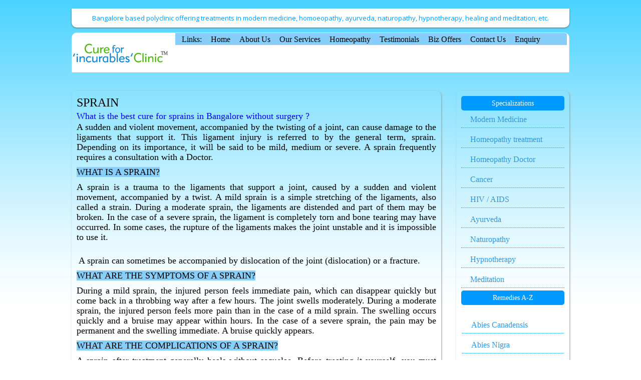

--- FILE ---
content_type: text/html
request_url: https://cure4incurables.in/sprain.html
body_size: 13006
content:
<!DOCTYPE html>
<html lang="en">
<head>
<meta http-equiv="Content-Type" content="text/html; charset=utf-8" />
<meta http-equiv="X-UA-Compatible" content="IE=edge" />
<META name="viewport" content="width=device-width, initial-scale=1" />
<title>Sprain - Cure sprain Bangalore, Homeopathic treatment sprain, Homeopathic doctor sprain, Homeopathic clinic sprain, Homeopathic specialist sprain, Homeopathy sprain, cure sprains Bangalore, Homeopathic treatment sprains, Homeopathic doctor sprains, Homeopathic clinic sprains, Homeopathic specialist sprains, Homeopathy sprains, Bangalore, India</title>
<META name="description" content="Cure for sprain Bangalore, sprain treatment Bangalore, Homeopathic treatment for sprain Bangalore, Homeopathic doctor for sprain Bangalore, Homeopathic clinic for sprain Bangalore, Homeopathic specialist for sprain Bangalore, Homeopathy for sprain Bangalore, Cure for sprains Bangalore, Homeopathic treatment for sprains Bangalore, Homeopathic doctor for sprains Bangalore, Homeopathic clinic for sprains Bangalore, Homeopathic specialist for sprains Bangalore, Homeopathy for sprains Bangalore, India">
<META name="keywords" content="Cure for sprain Bangalore, sprain treatment Bangalore, Cure for sprains Bangalore, Homeopathic treatment for sprain Bangalore, Homeopathic doctor for sprain Bangalore, Homeopathic clinic for sprain Bangalore, Homeopathic specialist for sprain Bangalore, Homeopathy for sprain Bangalore, Homeopathic treatment for sprains Bangalore, Homeopathic doctor for sprains Bangalore, Homeopathic clinic for sprains Bangalore, Homeopathic specialist for sprains Bangalore, Homeopathy for sprains Bangalore, India">
<META name="author" content="admin" />
<META name="robots" content="index, follow" />
<link rel="canonical" href="https://cure4incurables.in/sprain.html">
<META name="google-site-verification" content="B5jrpKjfHEj--_J-rT51c3CG8zg1sY_ZRQAbqQ1oN5Q">
<link href="css/style.css" rel="stylesheet" type="text/css" media="all">
<link href="https://www.cure4incurables.in/css/bootstrap.min.css" rel="stylesheet">
<link href="https://www.cure4incurables.in/css/style1.css" rel="stylesheet">
<link href="css/style.css" rel="stylesheet" type="text/css" media="all">
<link rel="stylesheet" type="text/css" href="engine1/style.css" media="screen">
<link rel="stylesheet" href="https://maxcdn.bootstrapcdn.com/font-awesome/4.7.0/css/font-awesome.min.css">
</head>
<body style="color: rgb(0, 0, 0);" alink="#ee0000" link="#0000ee" vlink="#551a8b">
<!-- The above 3 meta tags *must* come first in the head; any other head content must come *after* these tags --><!-- Bootstrap --><!-- HTML5 shim and Respond.js for IE8 support of HTML5 elements and media queries --><!-- WARNING: Respond.js doesn't work if you view the page via file:// --><!--[if lt IE 9]>
<script src="https://oss.maxcdn.com/html5shiv/3.7.2/html5shiv.min.js"></script>
<script src="https://oss.maxcdn.com/respond/1.4.2/respond.min.js"></script>
<![endif]-->&nbsp;
<!-- Start WOWSlider.com HEAD section --><!-- End WOWSlider.com HEAD section --><!--body wrapper-->
<div class="container">
<div class="container1"><div class="sticky"> Bangalore based polyclinic offering
treatments in modern medicine, homoeopathy, ayurveda, naturopathy,
hypnotherapy, healing and meditation, etc. </div>
<!--navigation --><nav class="navbar navbar-default"><!-- Brand and toggle get grouped for better mobile display -->
<div class="row"><div class="navbar-header"><!-- a class="navbar-brand" href="index.html" --><!-- Collect the nav links, forms, and other content for toggling --> <a class="navbar-brand" href="index.html" style="text-decoration: none; color: rgb(46, 150, 226);"><img src="https://www.cure4incurables.in/images/logo.png" alt="Logo" class="responsive"></a></div><!-- div class="collapse navbar-collapse"
id="bs-example-navbar-collapse-1" -->
<!-- div class="container" -->
<div><div class="translate" id="google_translate_element" style="text-align: right; margin-right: 0.2in;"><p class="translate" style="font-size: 15px; color: black; line-height: 18px; font-style: normal; font-weight: 400; letter-spacing: normal; orphans: 2; text-indent: 0px; text-transform: none; white-space: normal; widows: 2; word-spacing: 0px; background-color: transparent; font-family: Verdana; text-align: right;"><strong><span style="color: blue;">ಭಾಷೆ ಬದಲಾಯಿಸಲು ಕೆಳಗೆ ಕ್ಲಿಕ್ ಮಾಡಿ:</span><br><span style="color: navy;">भाषा बदलने के लिए, नीचे क्लिक करें:-</span></strong>
</p></div>
<ul class="topnav" id="myTopnav" style="padding: 0px; margin-left: 0.2in; margin-right: 0.2in; list-style-type: none; list-style-image: none; list-style-position: outside; vertical-align: middle; font-family: &quot;Segoe UI&quot;; font-size: 16px; background-color: #87cefa;">
<li class="links"> <a style="color: black;" href="#">Links:</a></li>
<li class="links"> <a style="color: black;" href="index.html">Home</a></li>
<li class="links"> <a style="color: black;" href="About-a-cure-for-incurables-clinic.html">About Us</a></li>
<li class="links"> <a style="color: black;" href="Our-Services.html">Our Services</a></li>
<li class="links"> <a style="color: black;" href="homeopathy-treatment.html">Homeopathy</a></li>
<li class="links"> <a style="color: black;" href="testimonials.html">Testimonials</a></li>
<li class="links"> <a style="color: black;" href="Biz-Offers.html">Biz Offers</a></li>
<li class="links"> <a style="color: black;" href="Contact-Us.html">Contact Us</a></li>
<li class="links"> <a style="color: black;" href="enquiry.html">Enquiry</a></li>
<!--</li> --><li class="icon">
<a style="margin-top: -5px;" href="#" id="toggle"><big><big>&#x25BC;</big></big></a></li></ul></div></div>  </nav><!-- /.navbar-collapse --><!-- /.container-fluid --><!-- /.nav --><!--Header Ends--><!--body content-->
<div style=""><!--slider-->
<div id="carousel-example-generic" class="carousel slide" data-ride="carousel"><!-- Indicators --><!-- Wrapper for slides -->
<div class="carousel-inner"></div>
<!-- Controls --></div>
<!-- end slider--><br>
<!-- div id="container" -->
<div id="right"><!-- div class="row add-top" --><!-- div class="col-md-9 col-sm-9" --><!-- div class="bodycont" --><!-- div class="body-right" --><!-- div class="bodycont" -->
<div class="quickcontact"><!-- div class="body-right" --><!-- div class="body-right-title" -->
<div class="row add-top">
<div class="col-md-9 col-sm-9">
<div class="bodycont">
<h1>SPRAIN</h1>
<div class="table-container" valign="top">
<table style="text-align: left; width: 100%; min-height: 21px;">
<tbody>
<tr>
<td>
<h2 style="margin: 0in 0in 12pt; font-size: 18px; font-family: &quot;Verdana&quot;,&quot;sans-serif&quot;; color: blue;">What is the best cure for sprains in Bangalore without surgery ?</h2>
<p style="font-family: &quot;verdana&quot;; font-size: 18px; color: black; line-height: 18px; text-align: justify; font-style: normal; font-weight: 400; letter-spacing: normal; orphans: 2; text-indent: 0px; text-transform: none; white-space: normal; widows: 2; word-spacing: 0px; background-color: transparent;">Homeopathy has the best cure for sprains in Bangalore without surgery.</p>
<h2 style="margin: 0in 0in 12pt; font-size: 18px; font-family: &quot;Verdana&quot;,&quot;sans-serif&quot;; color: blue;">What is the best cure for sprain in Bangalore without surgery ?</h2>
<p style="font-family: &quot;verdana&quot;; font-size: 18px; color: black; line-height: 18px; text-align: justify; font-style: normal; font-weight: 400; letter-spacing: normal; orphans: 2; text-indent: 0px; text-transform: none; white-space: normal; widows: 2; word-spacing: 0px; background-color: transparent;">Homeopathy has the best cure for sprain in Bangalore without surgery.</p>
<h2 style="margin: 0in 0in 12pt; font-size: 18px; font-family: &quot;Verdana&quot;,&quot;sans-serif&quot;; color: blue;">What is the best cure for sprains without surgery in Bangalore ?</h2>
<p style="font-family: &quot;verdana&quot;; font-size: 18px; color: black; line-height: 18px; text-align: justify; font-style: normal; font-weight: 400; letter-spacing: normal; orphans: 2; text-indent: 0px; text-transform: none; white-space: normal; widows: 2; word-spacing: 0px; background-color: transparent;">Homeopathy has the best cure for sprains without surgery in Bangalore.</p>
<h2 style="margin: 0in 0in 12pt; font-size: 18px; font-family: &quot;Verdana&quot;,&quot;sans-serif&quot;; color: blue;">What is the best cure for sprain without surgery in Bangalore ?</h2>
<p style="font-family: &quot;verdana&quot;; font-size: 18px; color: black; line-height: 18px; text-align: justify; font-style: normal; font-weight: 400; letter-spacing: normal; orphans: 2; text-indent: 0px; text-transform: none; white-space: normal; widows: 2; word-spacing: 0px; background-color: transparent;">Homeopathy has the best cure for sprain without surgery in Bangalore.</p>
<h2 style="margin: 0in 0in 12pt; font-size: 18px; font-family: &quot;Verdana&quot;,&quot;sans-serif&quot;; color: blue;">What is the best cure for ankle sprains in Bangalore without surgery ?</h2>
<p style="font-family: &quot;verdana&quot;; font-size: 18px; color: black; line-height: 18px; text-align: justify; font-style: normal; font-weight: 400; letter-spacing: normal; orphans: 2; text-indent: 0px; text-transform: none; white-space: normal; widows: 2; word-spacing: 0px; background-color: transparent;">Homeopathy has the best cure for ankle sprains in Bangalore without surgery.</p>
<h2 style="margin: 0in 0in 12pt; font-size: 18px; font-family: &quot;Verdana&quot;,&quot;sans-serif&quot;; color: blue;">What is the best cure for ankle sprain in Bangalore without surgery ?</h2>
<p style="font-family: &quot;verdana&quot;; font-size: 18px; color: black; line-height: 18px; text-align: justify; font-style: normal; font-weight: 400; letter-spacing: normal; orphans: 2; text-indent: 0px; text-transform: none; white-space: normal; widows: 2; word-spacing: 0px; background-color: transparent;">Homeopathy has the best cure for ankle sprain in Bangalore without surgery.</p>
<h2 style="margin: 0in 0in 12pt; font-size: 18px; font-family: &quot;Verdana&quot;,&quot;sans-serif&quot;; color: blue;">What is the best cure for ankle sprains without surgery in Bangalore ?</h2>
<p style="font-family: &quot;verdana&quot;; font-size: 18px; color: black; line-height: 18px; text-align: justify; font-style: normal; font-weight: 400; letter-spacing: normal; orphans: 2; text-indent: 0px; text-transform: none; white-space: normal; widows: 2; word-spacing: 0px; background-color: transparent;">Homeopathy has the best cure for ankle sprains without surgery in Bangalore.</p>
<h2 style="margin: 0in 0in 12pt; font-size: 18px; font-family: &quot;Verdana&quot;,&quot;sans-serif&quot;; color: blue;">What is the best cure for ankle sprain without surgery in Bangalore ?</h2>
<p style="font-family: &quot;verdana&quot;; font-size: 18px; color: black; line-height: 18px; text-align: justify; font-style: normal; font-weight: 400; letter-spacing: normal; orphans: 2; text-indent: 0px; text-transform: none; white-space: normal; widows: 2; word-spacing: 0px; background-color: transparent;">Homeopathy has the best cure for ankle sprain without surgery in Bangalore.</p>
<h2 style="margin: 0in 0in 12pt; font-size: 18px; font-family: &quot;Verdana&quot;,&quot;sans-serif&quot;; color: blue;">What is the best cure for ankle sprain without surgery in Bangalore ?</h2>
<p style="font-family: &quot;verdana&quot;; font-size: 18px; color: black; line-height: 18px; text-align: justify; font-style: normal; font-weight: 400; letter-spacing: normal; orphans: 2; text-indent: 0px; text-transform: none; white-space: normal; widows: 2; word-spacing: 0px; background-color: transparent;">Homeopathy has the best cure for ankle sprain without surgery in Bangalore.</p>
<h2 style="margin: 0in 0in 12pt; font-size: 18px; font-family: &quot;Verdana&quot;,&quot;sans-serif&quot;; color: blue;">What is the best sprains treatment in Bangalore without surgery ?</h2>
<p style="font-family: &quot;verdana&quot;; font-size: 18px; color: black; line-height: 18px; text-align: justify; font-style: normal; font-weight: 400; letter-spacing: normal; orphans: 2; text-indent: 0px; text-transform: none; white-space: normal; widows: 2; word-spacing: 0px; background-color: transparent;">Homeopathy has the best sprains treatment in Bangalore without surgery.</p>
<h2 style="margin: 0in 0in 12pt; font-size: 18px; font-family: &quot;Verdana&quot;,&quot;sans-serif&quot;; color: blue;">What is the best sprain treatment in Bangalore without surgery ?</h2>
<p style="font-family: &quot;verdana&quot;; font-size: 18px; color: black; line-height: 18px; text-align: justify; font-style: normal; font-weight: 400; letter-spacing: normal; orphans: 2; text-indent: 0px; text-transform: none; white-space: normal; widows: 2; word-spacing: 0px; background-color: transparent;">Homeopathy has the best sprain treatment in Bangalore without surgery.</p>
<h2 style="margin: 0in 0in 12pt; font-size: 18px; font-family: &quot;Verdana&quot;,&quot;sans-serif&quot;; color: blue;">What is the best sprains treatment without surgery in Bangalore ?</h2>
<p style="font-family: &quot;verdana&quot;; font-size: 18px; color: black; line-height: 18px; text-align: justify; font-style: normal; font-weight: 400; letter-spacing: normal; orphans: 2; text-indent: 0px; text-transform: none; white-space: normal; widows: 2; word-spacing: 0px; background-color: transparent;">Homeopathy has the best sprains treatment without surgery in Bangalore.</p>
<h2 style="margin: 0in 0in 12pt; font-size: 18px; font-family: &quot;Verdana&quot;,&quot;sans-serif&quot;; color: blue;">What is the best sprain treatment without surgery in Bangalore ?</h2>
<p style="font-family: &quot;verdana&quot;; font-size: 18px; color: black; line-height: 18px; text-align: justify; font-style: normal; font-weight: 400; letter-spacing: normal; orphans: 2; text-indent: 0px; text-transform: none; white-space: normal; widows: 2; word-spacing: 0px; background-color: transparent;">Homeopathy has the best sprain treatment without surgery in Bangalore.</p>
<h2 style="margin: 0in 0in 12pt; font-size: 18px; font-family: &quot;Verdana&quot;,&quot;sans-serif&quot;; color: blue;">What is the best ankle sprains treatment in Bangalore without surgery ?</h2>
<p style="font-family: &quot;verdana&quot;; font-size: 18px; color: black; line-height: 18px; text-align: justify; font-style: normal; font-weight: 400; letter-spacing: normal; orphans: 2; text-indent: 0px; text-transform: none; white-space: normal; widows: 2; word-spacing: 0px; background-color: transparent;">Homeopathy has the best ankle sprains treatment in Bangalore without surgery.</p>
<h2 style="margin: 0in 0in 12pt; font-size: 18px; font-family: &quot;Verdana&quot;,&quot;sans-serif&quot;; color: blue;">What is the best ankle sprain treatment in Bangalore without surgery ?</h2>
<p style="font-family: &quot;verdana&quot;; font-size: 18px; color: black; line-height: 18px; text-align: justify; font-style: normal; font-weight: 400; letter-spacing: normal; orphans: 2; text-indent: 0px; text-transform: none; white-space: normal; widows: 2; word-spacing: 0px; background-color: transparent;">Homeopathy has the best ankle sprain treatment in Bangalore without surgery.</p>
<h2 style="margin: 0in 0in 12pt; font-size: 18px; font-family: &quot;Verdana&quot;,&quot;sans-serif&quot;; color: blue;">What is the best ankle sprains treatment without surgery in Bangalore ?</h2>
<p style="font-family: &quot;verdana&quot;; font-size: 18px; color: black; line-height: 18px; text-align: justify; font-style: normal; font-weight: 400; letter-spacing: normal; orphans: 2; text-indent: 0px; text-transform: none; white-space: normal; widows: 2; word-spacing: 0px; background-color: transparent;">Homeopathy has the best ankle sprains treatment without surgery in Bangalore.</p>
<h2 style="margin: 0in 0in 12pt; font-size: 18px; font-family: &quot;Verdana&quot;,&quot;sans-serif&quot;; color: blue;">What is the best ankle sprain treatment without surgery in Bangalore ?</h2>
<p style="font-family: &quot;verdana&quot;; font-size: 18px; color: black; line-height: 18px; text-align: justify; font-style: normal; font-weight: 400; letter-spacing: normal; orphans: 2; text-indent: 0px; text-transform: none; white-space: normal; widows: 2; word-spacing: 0px; background-color: transparent;">Homeopathy has the best ankle sprain treatment without surgery in Bangalore.</p>
</td>
</tr>
</tbody>
</table>
</div>
<p class=MsoNoSpacing style='color:black'><span lang=EN-IN style='font-size:18px;font-family:
"Verdana","sans-serif";mso-bidi-font-weight:bold'>A sudden and violent
movement, accompanied by the twisting of a joint, can cause damage to the
ligaments that support it. This ligament injury is referred to by the general
term, sprain. Depending on its importance, it will be said to be mild, medium
or severe. A sprain frequently requires a consultation with a Doctor.</span></p>
<p class=MsoNoSpacing style='color:black'><span lang=EN-IN style='font-size:18px;font-family:
"Verdana","sans-serif";color:black;mso-themecolor:background1;background:rgb(135, 206, 250);
mso-highlight:black;mso-bidi-font-weight:bold'>WHAT IS A SPRAIN?</span></p>
<p class=MsoNoSpacing style='color:black'><span lang=EN-IN style='font-size:18px;font-family:
"Verdana","sans-serif";mso-bidi-font-weight:bold'>A sprain is a trauma to the
ligaments that support a joint, caused by a sudden and violent movement,
accompanied by a twist. A mild sprain is a simple stretching of the ligaments,
also called a strain. During a moderate sprain, the ligaments are distended and
part of them may be broken. In the case of a severe sprain, the ligament is
completely torn and bone tearing may have occurred. In some cases, the rupture
of the ligaments makes the joint unstable and it is impossible to use it.</span></p>
<o:p>&nbsp;</o:p>
<p class=MsoNoSpacing style='color:black'><span lang=EN-IN style='font-size:18px;font-family:
"Verdana","sans-serif";mso-bidi-font-weight:bold'>&nbsp;A sprain can sometimes be
accompanied by dislocation of the joint (dislocation) or a fracture.</span></p>
<p class=MsoNoSpacing style='color:black'><span lang=EN-IN style='font-size:18px;font-family:
"Verdana","sans-serif";color:black;mso-themecolor:background1;background:rgb(135, 206, 250);
mso-highlight:black;mso-bidi-font-weight:bold'>WHAT ARE THE SYMPTOMS OF A
SPRAIN?</span></p>
<p class=MsoNoSpacing style='color:black'><span lang=EN-IN style='font-size:18px;font-family:
"Verdana","sans-serif";mso-bidi-font-weight:bold'>During a mild sprain, the
injured person feels immediate pain, which can disappear quickly but come back
in a throbbing way after a few hours. The joint swells moderately. During a
moderate sprain, the injured person feels more pain than in the case of a mild
sprain. The swelling occurs quickly and a bruise may appear within hours. In
the case of a severe sprain, the pain may be permanent and the swelling
immediate. A bruise quickly appears.</span></p>
<p class=MsoNoSpacing style='color:black'><span lang=EN-IN style='font-size:18px;font-family:
"Verdana","sans-serif";color:black;mso-themecolor:background1;background:rgb(135, 206, 250);
mso-highlight:black;mso-bidi-font-weight:bold'>WHAT ARE THE COMPLICATIONS OF A
SPRAIN?</span></p>
<p class=MsoNoSpacing style='color:black'><span lang=EN-IN style='font-size:18px;font-family:
"Verdana","sans-serif";mso-bidi-font-weight:bold'>A sprain after treatment
generally heals without sequelae. Before treating it yourself, you must make
sure that there is no tearing of ligaments or fractures.</span></p>
<o:p>&nbsp;</o:p>
<p class=MsoNoSpacing style='color:black'><span lang=EN-IN style='font-size:18px;font-family:
"Verdana","sans-serif";mso-bidi-font-weight:bold'>&nbsp;However, complications are
sometimes possible. In the short term, skin irritation linked to the strapping
or the orthosis, phlebitis linked to immobilization are possible. In the long
term, if the healing of the sprain is incomplete, stiffness or instability of
the joint (likely to promote osteoarthritis) may persist.</span></p>
<h5 style="text-decoration: underline; background-color: rgb(135, 206, 250); color: black; font-family: Verdana; font-size: 18px;">Role of homoeopathy</h5>
<p style="font-family: &quot;verdana&quot;; font-size: 18px; color: black; line-height: 18px; text-align: justify; font-style: normal; font-weight: 400; letter-spacing: normal; orphans: 2; text-indent: 0px; text-transform: none; white-space: normal; widows: 2; word-spacing: 0px; background-color: transparent;"> <a href="homeopathy.html" title="Homeopathy| Homeopathy Bangalore">Homeopathy</a> can heal a sprain without Surgery. The most frequently used Homeopathic remedies for a sprain are <a href="ARNICA-MONTANA.html">Arnica Mont</a>, <a href="BRYONIA-ALBA.html">Bryonia Alba</a> and <a href="RHUS-TOXICODENDRON.html">Rhus Toxicodendron</a>. However, it is always best to consult a Qualified, licensed, Board certified Homeopathic Doctor who can heal the sprains completely by prescribing a tailor-made remedy, after differentiating between all the indicated remedies.
</p>
<p style="font-family: &quot;verdana&quot;; font-size: 18px; color: black; line-height: 18px; text-align: justify; font-style: normal; font-weight: 400; letter-spacing: normal; orphans: 2; text-indent: 0px; text-transform: none; white-space: normal; widows: 2; word-spacing: 0px; background-color: transparent;">What is the best cure for sprains in Bangalore without surgery ?</p>
<p style="font-family: &quot;verdana&quot;; font-size: 18px; color: black; line-height: 18px; text-align: justify; font-style: normal; font-weight: 400; letter-spacing: normal; orphans: 2; text-indent: 0px; text-transform: none; white-space: normal; widows: 2; word-spacing: 0px; background-color: transparent;">Homeopathy has the best cure for sprains in Bangalore without surgery.</p>
<p style="font-family: &quot;verdana&quot;; font-size: 18px; color: black; line-height: 18px; text-align: justify; font-style: normal; font-weight: 400; letter-spacing: normal; orphans: 2; text-indent: 0px; text-transform: none; white-space: normal; widows: 2; word-spacing: 0px; background-color: transparent;">What is the best cure for sprain in Bangalore without surgery ?</p>
<p style="font-family: &quot;verdana&quot;; font-size: 18px; color: black; line-height: 18px; text-align: justify; font-style: normal; font-weight: 400; letter-spacing: normal; orphans: 2; text-indent: 0px; text-transform: none; white-space: normal; widows: 2; word-spacing: 0px; background-color: transparent;">Homeopathy has the best cure for sprain in Bangalore without surgery.</p>
<p style="font-family: &quot;verdana&quot;; font-size: 18px; color: black; line-height: 18px; text-align: justify; font-style: normal; font-weight: 400; letter-spacing: normal; orphans: 2; text-indent: 0px; text-transform: none; white-space: normal; widows: 2; word-spacing: 0px; background-color: transparent;">What is the best cure for sprains without surgery in Bangalore ?</p>
<p style="font-family: &quot;verdana&quot;; font-size: 18px; color: black; line-height: 18px; text-align: justify; font-style: normal; font-weight: 400; letter-spacing: normal; orphans: 2; text-indent: 0px; text-transform: none; white-space: normal; widows: 2; word-spacing: 0px; background-color: transparent;">Homeopathy has the best cure for sprains without surgery in Bangalore.</p>
<p style="font-family: &quot;verdana&quot;; font-size: 18px; color: black; line-height: 18px; text-align: justify; font-style: normal; font-weight: 400; letter-spacing: normal; orphans: 2; text-indent: 0px; text-transform: none; white-space: normal; widows: 2; word-spacing: 0px; background-color: transparent;">What is the best cure for sprain without surgery in Bangalore ?</p>
<p style="font-family: &quot;verdana&quot;; font-size: 18px; color: black; line-height: 18px; text-align: justify; font-style: normal; font-weight: 400; letter-spacing: normal; orphans: 2; text-indent: 0px; text-transform: none; white-space: normal; widows: 2; word-spacing: 0px; background-color: transparent;">Homeopathy has the best cure for sprain without surgery in Bangalore.</p>
<p style="font-family: &quot;verdana&quot;; font-size: 18px; color: black; line-height: 18px; text-align: justify; font-style: normal; font-weight: 400; letter-spacing: normal; orphans: 2; text-indent: 0px; text-transform: none; white-space: normal; widows: 2; word-spacing: 0px; background-color: transparent;">What is the best cure for ankle sprains in Bangalore without surgery ?</p>
<p style="font-family: &quot;verdana&quot;; font-size: 18px; color: black; line-height: 18px; text-align: justify; font-style: normal; font-weight: 400; letter-spacing: normal; orphans: 2; text-indent: 0px; text-transform: none; white-space: normal; widows: 2; word-spacing: 0px; background-color: transparent;">Homeopathy has the best cure for ankle sprains in Bangalore without surgery.</p>
<p style="font-family: &quot;verdana&quot;; font-size: 18px; color: black; line-height: 18px; text-align: justify; font-style: normal; font-weight: 400; letter-spacing: normal; orphans: 2; text-indent: 0px; text-transform: none; white-space: normal; widows: 2; word-spacing: 0px; background-color: transparent;">What is the best cure for ankle sprain in Bangalore without surgery ?</p>
<p style="font-family: &quot;verdana&quot;; font-size: 18px; color: black; line-height: 18px; text-align: justify; font-style: normal; font-weight: 400; letter-spacing: normal; orphans: 2; text-indent: 0px; text-transform: none; white-space: normal; widows: 2; word-spacing: 0px; background-color: transparent;">Homeopathy has the best cure for ankle sprain in Bangalore without surgery.</p>
<p style="font-family: &quot;verdana&quot;; font-size: 18px; color: black; line-height: 18px; text-align: justify; font-style: normal; font-weight: 400; letter-spacing: normal; orphans: 2; text-indent: 0px; text-transform: none; white-space: normal; widows: 2; word-spacing: 0px; background-color: transparent;">What is the best cure for ankle sprains without surgery in Bangalore ?</p>
<p style="font-family: &quot;verdana&quot;; font-size: 18px; color: black; line-height: 18px; text-align: justify; font-style: normal; font-weight: 400; letter-spacing: normal; orphans: 2; text-indent: 0px; text-transform: none; white-space: normal; widows: 2; word-spacing: 0px; background-color: transparent;">Homeopathy has the best cure for ankle sprains without surgery in Bangalore.</p>
<p style="font-family: &quot;verdana&quot;; font-size: 18px; color: black; line-height: 18px; text-align: justify; font-style: normal; font-weight: 400; letter-spacing: normal; orphans: 2; text-indent: 0px; text-transform: none; white-space: normal; widows: 2; word-spacing: 0px; background-color: transparent;">What is the best cure for ankle sprain without surgery in Bangalore ?</p>
<p style="font-family: &quot;verdana&quot;; font-size: 18px; color: black; line-height: 18px; text-align: justify; font-style: normal; font-weight: 400; letter-spacing: normal; orphans: 2; text-indent: 0px; text-transform: none; white-space: normal; widows: 2; word-spacing: 0px; background-color: transparent;">Homeopathy has the best cure for ankle sprain without surgery in Bangalore.</p>
<p style="font-family: &quot;verdana&quot;; font-size: 18px; color: black; line-height: 18px; text-align: justify; font-style: normal; font-weight: 400; letter-spacing: normal; orphans: 2; text-indent: 0px; text-transform: none; white-space: normal; widows: 2; word-spacing: 0px; background-color: transparent;">What is the best cure for ankle sprain without surgery in Bangalore ?</p>
<p style="font-family: &quot;verdana&quot;; font-size: 18px; color: black; line-height: 18px; text-align: justify; font-style: normal; font-weight: 400; letter-spacing: normal; orphans: 2; text-indent: 0px; text-transform: none; white-space: normal; widows: 2; word-spacing: 0px; background-color: transparent;">Homeopathy has the best cure for ankle sprain without surgery in Bangalore.</p>
<p style="font-family: &quot;verdana&quot;; font-size: 18px; color: black; line-height: 18px; text-align: justify; font-style: normal; font-weight: 400; letter-spacing: normal; orphans: 2; text-indent: 0px; text-transform: none; white-space: normal; widows: 2; word-spacing: 0px; background-color: transparent;">What is the best sprains treatment in Bangalore without surgery ?</p>
<p style="font-family: &quot;verdana&quot;; font-size: 18px; color: black; line-height: 18px; text-align: justify; font-style: normal; font-weight: 400; letter-spacing: normal; orphans: 2; text-indent: 0px; text-transform: none; white-space: normal; widows: 2; word-spacing: 0px; background-color: transparent;">Homeopathy has the best sprains treatment in Bangalore without surgery.</p>
<p style="font-family: &quot;verdana&quot;; font-size: 18px; color: black; line-height: 18px; text-align: justify; font-style: normal; font-weight: 400; letter-spacing: normal; orphans: 2; text-indent: 0px; text-transform: none; white-space: normal; widows: 2; word-spacing: 0px; background-color: transparent;">What is the best sprain treatment in Bangalore without surgery ?</p>
<p style="font-family: &quot;verdana&quot;; font-size: 18px; color: black; line-height: 18px; text-align: justify; font-style: normal; font-weight: 400; letter-spacing: normal; orphans: 2; text-indent: 0px; text-transform: none; white-space: normal; widows: 2; word-spacing: 0px; background-color: transparent;">Homeopathy has the best sprain treatment in Bangalore without surgery.</p>
<p style="font-family: &quot;verdana&quot;; font-size: 18px; color: black; line-height: 18px; text-align: justify; font-style: normal; font-weight: 400; letter-spacing: normal; orphans: 2; text-indent: 0px; text-transform: none; white-space: normal; widows: 2; word-spacing: 0px; background-color: transparent;">What is the best sprains treatment without surgery in Bangalore ?</p>
<p style="font-family: &quot;verdana&quot;; font-size: 18px; color: black; line-height: 18px; text-align: justify; font-style: normal; font-weight: 400; letter-spacing: normal; orphans: 2; text-indent: 0px; text-transform: none; white-space: normal; widows: 2; word-spacing: 0px; background-color: transparent;">Homeopathy has the best sprains treatment without surgery in Bangalore.</p>
<p style="font-family: &quot;verdana&quot;; font-size: 18px; color: black; line-height: 18px; text-align: justify; font-style: normal; font-weight: 400; letter-spacing: normal; orphans: 2; text-indent: 0px; text-transform: none; white-space: normal; widows: 2; word-spacing: 0px; background-color: transparent;">What is the best sprain treatment without surgery in Bangalore ?</p>
<p style="font-family: &quot;verdana&quot;; font-size: 18px; color: black; line-height: 18px; text-align: justify; font-style: normal; font-weight: 400; letter-spacing: normal; orphans: 2; text-indent: 0px; text-transform: none; white-space: normal; widows: 2; word-spacing: 0px; background-color: transparent;">Homeopathy has the best sprain treatment without surgery in Bangalore.</p>
<p style="font-family: &quot;verdana&quot;; font-size: 18px; color: black; line-height: 18px; text-align: justify; font-style: normal; font-weight: 400; letter-spacing: normal; orphans: 2; text-indent: 0px; text-transform: none; white-space: normal; widows: 2; word-spacing: 0px; background-color: transparent;">What is the best ankle sprains treatment in Bangalore without surgery ?</p>
<p style="font-family: &quot;verdana&quot;; font-size: 18px; color: black; line-height: 18px; text-align: justify; font-style: normal; font-weight: 400; letter-spacing: normal; orphans: 2; text-indent: 0px; text-transform: none; white-space: normal; widows: 2; word-spacing: 0px; background-color: transparent;">Homeopathy has the best ankle sprains treatment in Bangalore without surgery.</p>
<p style="font-family: &quot;verdana&quot;; font-size: 18px; color: black; line-height: 18px; text-align: justify; font-style: normal; font-weight: 400; letter-spacing: normal; orphans: 2; text-indent: 0px; text-transform: none; white-space: normal; widows: 2; word-spacing: 0px; background-color: transparent;">What is the best ankle sprain treatment in Bangalore without surgery ?</p>
<p style="font-family: &quot;verdana&quot;; font-size: 18px; color: black; line-height: 18px; text-align: justify; font-style: normal; font-weight: 400; letter-spacing: normal; orphans: 2; text-indent: 0px; text-transform: none; white-space: normal; widows: 2; word-spacing: 0px; background-color: transparent;">Homeopathy has the best ankle sprain treatment in Bangalore without surgery.</p>
<p style="font-family: &quot;verdana&quot;; font-size: 18px; color: black; line-height: 18px; text-align: justify; font-style: normal; font-weight: 400; letter-spacing: normal; orphans: 2; text-indent: 0px; text-transform: none; white-space: normal; widows: 2; word-spacing: 0px; background-color: transparent;">What is the best ankle sprains treatment without surgery in Bangalore ?</p>
<p style="font-family: &quot;verdana&quot;; font-size: 18px; color: black; line-height: 18px; text-align: justify; font-style: normal; font-weight: 400; letter-spacing: normal; orphans: 2; text-indent: 0px; text-transform: none; white-space: normal; widows: 2; word-spacing: 0px; background-color: transparent;">Homeopathy has the best ankle sprains treatment without surgery in Bangalore.</p>
<p style="font-family: &quot;verdana&quot;; font-size: 18px; color: black; line-height: 18px; text-align: justify; font-style: normal; font-weight: 400; letter-spacing: normal; orphans: 2; text-indent: 0px; text-transform: none; white-space: normal; widows: 2; word-spacing: 0px; background-color: transparent;">What is the best ankle sprain treatment without surgery in Bangalore ?</p>
<p style="font-family: &quot;verdana&quot;; font-size: 18px; color: black; line-height: 18px; text-align: justify; font-style: normal; font-weight: 400; letter-spacing: normal; orphans: 2; text-indent: 0px; text-transform: none; white-space: normal; widows: 2; word-spacing: 0px; background-color: transparent;">Homeopathy has the best ankle sprain treatment without surgery in Bangalore.</p>
<p style="font-family: &quot;verdana&quot;; font-size: 18px; color: black; line-height: 18px; text-align: justify; font-style: normal; font-weight: 400; letter-spacing: normal; orphans: 2; text-indent: 0px; text-transform: none; white-space: normal; widows: 2; word-spacing: 0px; background-color: transparent;"><span style="font-size: 18px; font-family: &quot;Verdana&quot;,&quot;sans-serif&quot;;"><code class="original-code" style="background-color: transparent;"><b>Please E-mail dr_ramanand@rediffmail.com for any questions/treatment</b></code></span>
</p>
</div>
</div>
<div class="col-md-3 col-sm-3">
<div class="bodycont">
<div class="quickcontact">
<h6>Specializations</h6>
<ul class="list-unstyled">
<li><a href="modern-medicine.html" title="Modern Medicine| Modern Medicine Bangalore">Modern
Medicine</a></li>
<li><a href="homeopathy-treatment.html" title="Homeopathy treatment| Homeopathy treatment Bangalore">Homeopathy treatment</a>
</li>
<li><a href="homeopathy-doctor.html" title="Homeopathy Doctor| Homeopathy Doctor Bangalore">Homeopathy Doctor</a></li>
<li><a href="6_Cancer.html" title="Homeopathy Cancer| Homeopathy Cancer Bangalore">Cancer</a></li>
<li><a href="hiv-aids.html" title="Homeopathy HIV AIDS| Homeopathy HIV AIDS Bangalore">HIV / AIDS</a></li>
<li><a href="ayurveda.html" title="Ayurveda| Ayurveda Bangalore">Ayurveda</a></li>
<li><a href="naturopathy.html" title="Naturopathy| Naturopathy Bangalore">Naturopathy</a>
</li>
<li><a href="hypnotherapy.html" title="Hypnotherapy| Hypnotherapy Bangalore">Hypnotherapy</a>
</li>
<li><a href="Meditation.html" title="Meditation| Meditation Bangalore">Meditation</a></li>
</ul>
<div class="quickcontact">
<h6>Remedies A-Z</h6>
</div>
<div style="margin: 2px; overflow: scroll; height: 275px; padding-top: 2px;"><!-- div id="collapse1" class="panel-collapse collapse" -->
<ul class="list-unstyled">
<li><a href="Abies-Canadensis.html">Abies
Canadensis</a></li>
<li><a href="Abies-Nigra.html">Abies Nigra</a></li>
<li><a href="Abrotanum.html">Abrotanum</a></li>
<li><a href="Acalypha-Indica.html">Acalypha
Indica</a></li>
<li><a href="Aceticum-Acidum.html">Aceticum
Acidum</a></li>
<li><a href="ACONITUM-NAPELLUS.html">Aconitum
Napellus</a></li>
<li><a href="Actea-Spicata.html">Actea
Spicata</a></li>
<li><a href="AESCULUS-HIPPOCASTANUM.html">Aesculus
Hippocastanum</a></li>
<li><a href="AGARICUS-MUSCARIUS.html">Agaricus
Muscarius</a></li>
<li><a href="Allium-Cepa.html">Allium Cepa</a></li>
<li><a href="Allium-Sativum.html">Allium
Sativum</a></li>
<li><a href="ALOE-SOCOTRINA.html">Aloe
Socotrina</a></li>
<li><a href="ALUMEN.html">Alumen</a></li>
<li><a href="ALUMINA.html">Alumina</a></li>
<li><a href="AMMONIUM-CARBONICUM.html">Ammonium
Carbonicum</a></li>
<li><a href="ANACARDIUM-OCCIDENTALE.html">Anacardium
Occidentale</a></li>
<li><a href="ANTIMONIUM-CRUDUM.html">Antimonium
Crudum</a></li>
<li><a href="ANTIMONIUM-TARTARICUM.html">Antimonium
Tartaricum</a></li>
<li><a href="APIS-MELLIFICA.html">Apis
Mellifica</a></li>
<li><a href="Argentum-Metallicum.html">Argentum
Metallicum</a></li>
<li><a href="ARGENTUM-NITRICUM.html">Argentum
Nitricum</a></li>
<li><a href="ARNICA-MONTANA.html">Arnica Mont</a></li>
<li><a href="ARSENICUM-ALBUM.html">Arsenicum
Album</a></li>
<li><a href="Artemisia-Vulgaris.html">Artemisia
Vulgaris</a></li>
<li><a href="ASAFOETIDA.html">Asafoetida</a></li>
<li><a href="Aspidosperminum.html">Aspidosperminum</a></li>
<li><a href="AURUM-METALLICUM.html">Aurum
Metallicum</a></li>
<li><a href="Avena-Sativa.html">Avena Sativa</a></li>
<li><a href="BARYTA-CARB.html">Baryta
Carbonica</a></li>
<li><a href="BELLADONNA.html">Belladonna</a></li>
<li><a href="Benzoicum-Acidum.html">Benzoicum
Acidum</a></li>
<li><a href="BISMUTH.html">Bismuth</a></li>
<li><a href="Bothrops-Lanceolatus.html">Bothrops
Lanceolatus</a></li>
<li><a href="BOVISTA.html">Bovista</a></li>
<li><a href="BROMIUM.html">Bromium</a></li>
<li><a href="BRYONIA-ALBA.html">Bryonia Alba</a></li>
<li><a href="BUFO-RANA.html">Bufo Rana</a></li>
<li><a href="Bungarus-Fasciatus.html">Bungarus
Fasciatus</a></li>
<li><a href="CACTUS-GRANDIFLORUS.html">Cactus
Grandiflorus</a></li>
<li><a href="CALCAREA-CARBONICA.html">Calcarea
Carbonica</a></li>
<li><a href="CALCAREA-PHOSPHORICA.html">Calcarea
Phosphorica</a></li>
<li><a href="CAMPHORA.html">Camphora</a></li>
<li><a href="CAPSICUM-ANNUM.html">Capsicum
Annum</a></li>
<li><a href="CARBO-ANIMALIS.html">Carbo
Animalis</a></li>
<li><a href="Carbolicum-Acidum.html">Carbolicum
Acidum</a></li>
<li><a href="CARBO-VEGETABILIS.html">Carbo
Vegetabilis</a></li>
<li><a href="CARCINOSIN.html">Carcinosin</a></li>
<li><a href="CAULOPHYLLUM-THALICTROIDES.html">Caulophyllum
Thalictroides</a></li>
<li><a href="CAUSTICUM.html">Causticum</a></li>
<li><a href="Cencheris-Contortrix.html">Cencheris
Contortrix</a></li>
<li><a href="CHAMOMILLA.html">Chamomilla</a></li>
<li><a href="CICUTA-VIROSA.html">Cicuta
Virosa</a></li>
<li><a href="CIMICIFUGA.html">Cimicifuga</a></li>
<li><a href="CINA-MARITIMA.html">Cina
Maritima</a></li>
<li><a href="CINCHONA-OFFICINALIS.html">Cinchona
Officinalis</a></li>
<li><a href="COCCULUS-INDICUS.html">Cocculus
Indicus</a></li>
<li><a href="COFFEA-CRUDA.html">Coffea Cruda</a></li>
<li><a href="COLCHICUM-AUTUMNALE.html">Colchicum
Autumnale</a></li>
<li><a href="COLOCYNTHIS.html">Colocynthis</a></li>
<li><a href="Crotalus-Horridus.html">Crotalus
Horridus</a></li>
<li><a href="CUPRUM-METALLICUM.html">Cuprum Metallicum</a></li>
<li><a href="DIGITALIS-PURPUREA.HTML">Digitalis
Purpurea</a></li>
<li><a href="Elaps-Corallinus.html">Elaps
Corallinus</a></li>
<li><a href="EUPHRASIA-OFFICINALIS.html">Euphrasia
Officinalis</a></li>
<li><a href="FERRUM-METALLICUM.html">Ferrum
Metallicum</a></li>
<li><a href="FERRUM-PHOSPHORICUM.html">Ferrum
Phosphoricum</a></li>
<li><a href="Fluoricum-Acidum.html">Fluoricum
Acidum</a></li>
<li><a href="GELSEMIUM-SEMPERVIRENS.html">Gelsemium
Sempervirens</a></li>
<li><a href="GRAPHITES.html">Graphites</a></li>
<li><a href="HELLEBORUS-NIGER.html">Helleborus
Niger</a></li>
<li><a href="HELONIAS-DIOICA.html">Helonias
Dioica</a></li>
<li><a href="HEPAR-SULPHURIS-CALCAREUM.html">Hepar
Sulphuris Calc</a></li>
<li><a href="HYOSCYAMUS-NIGER.html">Hyoscyamus
Niger</a></li>
<li><a href="IGNATIA-AMARA.html">Ignatia
Amara</a></li>
<li><a href="IODIUM.html">Iodium</a></li>
<li><a href="KALI-BICHROMICUM.html">Kali
Bichromicum</a></li>
<li><a href="KALI-CARBONICUM.html">Kali
Carbonicum</a></li>
<li><a href="KALI-MURIATICUM.html">Kali
Muriaticum</a></li>
<li><a href="KALI-PHOSPHORICUM.html">Kali
Phosphoricum</a></li>
<li><a href="LACHESIS.html">Lachesis</a></li>
<li><a href="Lacticum-Acidum.html">Lacticum
Acidum</a></li>
<li><a href="LATRODECTUS-MACTANS.html">Latrodectus Mactans</a></li>
<li><a href="LEDUM-PALUSTRE.html">Ledum
Palustre</a></li>
<li><a href="LILIUM-TIGRINUM.html">Lilium
Tigrinum</a></li>
<li><a href="LYCOPODIUM-CLAVATUM.html">Lycopodium
Clavatum</a></li>
<li><a href="MAGNESIA-CARBONICA.html">Magnesia
Carbonica</a></li>
<li><a href="MAGNESIA-CARBONICA.html">Magnesium
Carb.</a></li>
<li><a href="MAGNESIA-PHOSPHORICA.html">Magnesia
Phosphorica</a></li>
<li><a href="MANGANUM-ACETICUM.html">Manganum
Aceticum</a></li>
<li><a href="Medorrhinum.html">Medorrhinum</a></li>
<li><a href="MERCURIUS-SOLUBILIS.html">Mercurius
Solubilis</a></li>
<li><a href="MEZEREUM.html">Mezereum</a></li>
<li><a href="Muriaticum-Acidum.html">Muriaticum
Acidum</a></li>
<li><a href="Naja-Tripudians.html">Naja
Tripudians</a></li>
<li><a href="NATRUM-CARBONICUM.html">Natrum
Carbonicum</a></li>
<li><a href="NATRUM-MURIATICUM.html">Natrum
Muriaticum</a></li>
<li><a href="NATRUM-PHOSPHORICUM.html">Natrum
Phosphoricum</a></li>
<li><a href="NATRUM-SULPHURICUM.html">Natrum
Sulph.</a></li>
<li><a href="NITRICUM-ACIDUM.html">Nitricum
Acidum</a></li>
<li><a href="NUX-VOMICA.html">Nux Vomica</a></li>
<li><a href="OPIUM.html">Opium</a></li>
<li><a href="Oxalic-Acid.html">Oxalic Acid</a></li>
<li><a href="PALLADIUM-METALLICUM.html">Palladium
Metallicum</a></li>
<li><a href="PETROLEUM.html">Petroleum</a></li>
<li><a href="PHOSPHORIC-ACIDUM.html">Phosphoricum
Acidum</a></li>
<li><a href="PHOSPHORUS.html">Phosphorus</a></li>
<li><a href="Picricum-Acidum.html">Picricum
Acidum</a></li>
<li><a href="PLATINUM-METALLICUM.html">Platinum
Metallicum</a></li>
<li><a href="PLUMBUM-METALLICUM.html">Plumbum
Metallicum</a></li>
<li><a href="PSORINUM.html">Psorinum</a></li>
<li><a href="PULSATILLA-NIGRICANS.html">Pulsatilla
Nigricans</a></li>
<li><a href="RANUNCULUS-BULBOSUS.html">Ranunculus
Bulbosus</a></li>
<li><a href="RHUS-TOXICODENDRON.html">Rhus
Toxicodendron</a></li>
<li><a href="SANGUINARIA-CANADENSIS.html">Sanguinaria
Canadensis</a></li>
<li><a href="SELENIUM.html">Selenium</a></li>
<li><a href="SEPIA-SUCCUS.html">Sepia</a></li>
<li><a href="SILICEA.html">Silicea</a></li>
<li><a href="SPONGIA-TOSTA.html">Spongia
Tosta</a></li>
<li><a href="STANNUM-METALLICUM.html">Stannum
Metallicum</a></li>
<li><a href="STAPHISAGRIA.html">Staphisagria</a></li>
<li><a href="STRAMONIUM.html">Stramonium</a></li>
<li><a href="STRONTIUM-CARBONICUM.html">Strontium
Carbonicum</a></li>
<li><a href="STROPHANTHUS-HISPIDUS.html">Strophanthus
Hispidus</a></li>
<li><a href="SULPHUR.html">Sulphur</a></li>
<li><a href="Sulphuricum-Acidum.html">Sulphuricum
Acidum</a></li>
<li><a href="SYPHILINUM.html">Syphilinum</a></li>
<li><a href="SYZYGIUM-JAMBOLANUM.html">Syzygium
Jambolanum</a></li>
<li><a href="Tabacum.html">Tabacum</a></li>
<li><a href="Taraxacum-Officinalis.html">Taraxacum
Officinalis</a></li>
<li><a href="TARENTULA-CUBENSIS.html">Tarentula
Cubensis</a></li>
<li><a href="TARENTULA-HISPANICA.html">Tarentula
Hispanica</a></li>
<li><a href="Thea-Sinensis.html">Thea
Sinensis</a></li>
<li><a href="Theridion-Curassavicum.html">Theridion
Curassavicum</a></li>
<li><a href="THUJA-OCCIDENTALIS.html">Thuja
Occidentalis</a></li>
<li><a href="TUBERCULINUM-BOVINUM.html">Tuberculinum
Bovinum</a></li>
<li><a href="Urtica-Urens.html">Urtica Urens</a></li>
<li><a href="USTILAGO-MAYDIS.html">Ustilago
Maydis</a></li>
<li><a href="VERATRUM-ALBUM.html">Veratrum
Album</a></li>
<li><a href="Verbascum.html">Verbascum</a></li>
<li><a href="Vespa-Crabro.html">Vespa Crabro</a></li>
<li><a href="Vipera-Communis.html">Vipera
Communis</a></li>
<li><a href="Viscum-Album.html">Viscum Album</a></li>
<li><a href="ZINCUM-METALLICUM.html">Zincum
Metallicum</a></li>
<li><a href="Zingiber-Officinale.html">Zingiber
Officinale</a></li>
</ul>
</div>
<div class="quickcontact">
<h6>Diseases &amp; Conditions</h6>
</div>
<div style="margin: 2px; overflow: scroll; height: 275px; padding-top: 2px;">
<ul class="list-unstyled">
<li><a href="acne.html">Acne or Pimples</a></li>
<li><a href="Addisons-Disease.html">Addisons Disease</a></li>
<li><a href="adenoids.htm">Adenoiditis</a></li>
<li><a href="adhd.htm">ADHD</a></li>
<li><a href="allergic-rhinitis.htm">Allergic
Rhinitis (Hay fever)</a></li>
<li><a href="alopecia.htm">Alopecia</a></li>
<li><a href="102_Anal-Fissure.html">Anal fissure</a></li>
<li><a href="15_Anal-Fissures.html">Anal fissures</a></li>
<li><a href="fissure.htm">Anal fissure</a></li>
<li><a href="25_Anal-Fistula.html">Anal Fistula</a></li>
<li><a href="30_Anorectal-Fistula.html">Anorectal Fistula</a></li>
<li><a href="anal-warts.htm">Anal Warts</a></li>
<li><a href="anemia.html">Anemia</a></li>
<li><a href="ankylosing-spondylitis.htm">Ankylosing
Spondylitis</a></li>
<li><a href="arthritis.htm">Arthritis</a></li>
<li><a href="asthma.htm">Asthma</a></li>
<li><a href="autism.htm">Autism</a></li>
<li><a href="Back-pain.html">Backache</a></li>
<li><a href="Back-pain.html">Backpain</a></li>
<li><a href="alopecia.htm">Baldness</a></li>
<li><a href="epistaxis.html">Bleeding Nose</a></li>
<li><a href="mastalgia.html">Breast pain</a></li>
<li><a href="bronchitis.html">Bronchitis</a></li>
<li><a href="burns.html">Burns</a></li>
<li><a href="Cancer.html">Cancer</a></li>
<li><a href="6_Cancer.html">Carcinoma</a></li>
<li><a href="chronic-renal-failure.html">Chronic
Renal Failure</a></li>
<li><a href="chalazion.htm">Chalazion</a></li>
<li><a href="chancroid.html">Chancroid</a></li>
<li><a href="chicken-pox.html">Chicken-pox</a></li>
<li><a href="204_Chikungunya.html">Chikungunya</a></li>
<li><a href="chlamydia-trachomatis.html">Chlamydia Trachomatis</a></li>
<li><a href="cirrhosis.html">Cirrhosis</a></li>
<li><a href="ulcerative-colitis.htm">Colitis
Ulcerosa</a></li>
<li><a href="constipation.html">Constipation</a></li>
<li><a href="convulsions.html">Convulsions</a></li>
<li><a href="corns.html">Corns</a></li>
<li><a href="Coronavirus.html">Coronavirus</a></li>
<li><a href="corpulency.html">Corpulency</a></li>
<li><a href="dandruff.html">Dandruff</a></li>
<li><a href="dengue.html">Dengue</a></li>
<li><a href="dentition.html">Dentition</a></li>
<li><a href="Eczema.html">Dermatitis</a></li>
<li><a href="diabetic-foot-ulcer.html">Diabetic
Foot Ulcer</a></li>
<li><a href="diarrhoea.html">Diarrhoea</a></li>
<li><a href="ptosis.html">Drooping Eyelids</a></li>
<li><a href="duodenal-ulcer.htm">Duodenal
Ulcer</a></li>
<li><a href="dysmenorrhoea.html">Dysmenorrhoea</a></li>
<li><a href="earache.html">Earache</a></li>
<li><a href="earache.html">Ear pain</a></li>
<li><a href="Ebola-virus-disease.html">Ebola virus disease</a></li>
<li><a href="Eczema.html">Eczema</a></li>
<li><a href="metritis.html">Endometritis</a></li>
<li><a href="enuresis.html">Enuresis</a></li>
<li><a href="tennis-elbow.html">Epicondylitis-Lateral</a></li>
<li><a href="epistaxis.html">Epistaxis</a></li>
<li><a href="erectile-dysfunction.htm">Erectile
Dysfunction</a></li>
<li><a href="duodenal-ulcer.htm">Esophageal
Ulcers</a></li>
<li><a href="eyelids-blepharitis.html">Eyelids-Blepharitis</a></li>
<li><a href="ptosis.html">Eyelids Drooping</a></li>
<li><a href="photophobia.html">Eye pain in
light</a></li>
<li><a href="corpulency.html">Fatness</a></li>
<li><a href="fatty-liver.htm">Fatty Liver
Disorder</a></li>
<li><a href="fever.html">Fever</a></li>
<li><a href="fibroid.htm">Fibroid</a></li>
<li><a href="fibroids.htm">Fibroids</a></li>
<li><a href="fistula.html">Fistula</a></li>
<li><a href="influenza.html">Flu</a></li>
<li><a href="fracture.html">Fracture</a></li>
<li><a href="frostbite.html">Frostbite</a></li>
<li><a href="gallstones-colic.html">Gall
Stone
Colic</a></li>
<li><a href="gastralgia.html">Gastralgia</a></li>
<li><a href="gastric-ulcers.html">Gastric
Ulcers</a></li>
<li><a href="gastritis.html">Gastritis</a></li>
<li><a href="genital-warts.html">Genital
Warts</a></li>
<li><a href="German-measles-or-Rubella.html">German measles</a></li>
<li><a href="gbs.html">Guillain-Barré Syndrome</a></li>
<li><a href="Gonorrhoea.html">Gonorrhoea</a></li><li><a href="gout.html">Gout</a></li>
<li><a href="granuloma-inguinale.html">Granuloma Inguinale</a></li><li><a href="gums.html">Gums</a></li>
<li><a href="haematuria.html">Haematuria</a></li>
<li><a href="haemorrhoids.html">Haemorrhoids</a></li>
<li><a href="hairfall.html">Hairfall</a></li>
<li><a href="alopecia.htm">Hair Loss</a></li>
<li><a href="allergic-rhinitis.htm">Hay
fever
(Allergic Rhinitis)</a></li>
<li><a href="headache.html">Headache</a></li>
<li><a href="menorrhagia.html">Heavy bleeding</a></li>
<li><a href="hepatitis.html">Hepatitis</a></li>
<li><a href="Herpes.html">Herpes</a></li>
<li><a href="herpes-zoster.html">Herpes Zoster</a></li>
<li><a href="hiv.html">HIV / AIDS</a></li>
<li><a href="nettlerash.html">Hives</a></li>
<li><a href="HMPV.html">HMPV</a></li>
<li><a href="hoarseness.html">Hoarseness</a></li>
<li><a href="205_Hormonal-Imbalance.html">Hormonal Imbalance</a></li>
<li><a href="Warts.html">HPV</a></li>
<li><a href="Warts.html">Human Papilloma
Virus</a></li>
<li><a href="hydrocele.html">Hydrocele</a></li>
<li><a href="hyperhidrosis.htm">Hyperhidrosis</a></li>
<li><a href="hypothyroidism.htm">Hypothyroidism</a></li>
<li><a href="erectile-dysfunction.htm">Impotence</a></li>
<li><a href="erectile-dysfunction.htm">Impotency</a></li>
<li><a href="infectious-mononucleosis.html">Infectious mononucleosis</a></li>
<li><a href="influenza.html">Influenza</a></li>
<li><a href="injury.html">Injuries</a></li>
<li><a href="injury.html">Injury</a></li>
<li><a href="insomnia.html">Insomnia</a></li>
<li><a href="ibs.html">Irritable Bowel
syndrome/IBS</a></li>
<li><a href="jaundice.html">Jaundice</a></li>
<li><a href="203_Kidney-Failure.html">Kidney Failure</a></li>
<li><a href="kidney-failure.html">Kidney
Failure</a></li>
<li><a href="kidney-stone.html">Kidney Stones</a></li>
<li><a href="tennis-elbow.html">Lateral
Epicondylitis</a></li>
<li><a href="vitiligo.htm">Leucoderma</a></li>
<li><a href="leucorrhoea.html">Leucorrhoea</a></li>
<li><a href="lichen-planus.html">Lichen
Planus</a></li>
<li><a href="lipoma.htm">Lipoma</a></li>
<li><a href="Back-pain.html">Lumbago</a></li>
<li><a href="lupus.html">Lupus</a></li>
<li><a href="6_Cancer.html">Malignancy</a></li>
<li><a href="mastalgia.html">Mastalgia</a></li>
<li><a href="mastitis.html">Mastitis</a></li>
<li><a href="measles.html">Measles</a></li>
<li><a href="menopause.html">Menopause</a></li>
<li><a href="menorrhagia.html">Menorrhagia</a></li>
<li><a href="metritis.html">Metritis</a></li>
<li><a href="migraine.htm">Migraine</a></li>
<li><a href="miscarriage.html">Miscarriage</a></li>
<li><a href="molluscum-contagiosum.htm">Molluscum
Contagiosum</a></li>
<li><a href="morning-sickness.html">Morning
Sickness</a></li>
<li><a href="sore-mouth.html">Mouth Sores</a></li>
<li><a href="mouth-ulcers.html">Mouth Ulcers</a></li>
<li><a href="Multiple-sclerosis.html">Multiple Sclerosis</a></li>
<li><a href="mumps.html">Mumps</a></li>
<li><a href="fibroid.htm">Myoma of Uterus</a></li>
<li><a href="nail-affections.html">Nail
Affections
- Paronychia</a></li>
<li><a href="nasal-polyp.htm">Nasal Polyps</a></li>
<li><a href="nausea.html">Nausea</a></li>
<li><a href="nephritis.html">Nephritis</a></li>
<li><a href="nettlerash.html">Nettlerash</a></li>
<li><a href="neuralgia.html">Neuralgia</a></li>
<li><a href="enuresis.html">Nocturnal
Enuresis</a></li>
<li><a href="epistaxis.html">Nose bleeding</a></li>
<li><a href="obesity.html">Obesity</a></li>
<li><a href="onychomycosis.html">Onychomycosis</a></li>
<li><a href="otalgia.html">Otalgia</a></li>
<li><a href="otitis.html">Otitis</a></li>
<li><a href="dysmenorrhoea.html">Pain during
periods</a></li>
<li><a href="parotitis.html">Parotitis</a></li>
<li><a href="pcod.htm">Polycystic Ovarian Disease
or PCOD</a></li>
<li><a href="pcos.html">Polycystic Ovarian Syndrome
or PCOS</a></li>
<li><a href="pemphigus-vulgaris.html">Pemphigus</a></li>
<li><a href="dysmenorrhoea.html">Period pain</a></li>
<li><a href="hyperhidrosis.htm">Perspiration</a></li>
<li><a href="photophobia.html">Photophobia</a></li>
<li><a href="haemorrhoids.html">Piles</a></li>
<li><a href="8_Pimples.html">Pimples</a></li>
<li><a href="pimples.htm">Pimples or Acne</a></li>
<li><a href="dandruff.html">Pityriasis
Capitis</a></li>
<li><a href="pollution-effects.html">Pollution
Effects</a></li>
<li><a href="nasal-polyp.htm">Polyps-Nose</a></li>
<li><a href="psoriasis.htm">Psoriasis</a></li>
<li><a href="premature-ejaculation.htm">Premature
Ejaculation (PE)</a></li>
<li><a href="uterus-prolapse.html">Prolapse
of the
Uterus</a></li>
<li><a href="ptosis.html">Ptosis</a></li>
<li><a href="haematuria.html">Reddish urine</a></li>
<li><a href="renal-colic.html">Renal Colic</a></li>
<li><a href="renal-stones.html">Renal Stones</a></li>
<li><a href="rheumatism.html">Rheumatism</a></li>
<li><a href="ringworm.html">Ringworms</a></li>
<li><a href="rosacea.html">Rosacea</a></li>
<li><a href="German-measles-or-Rubella.html">Rubella</a></li>
<li><a href="salivation.html">Salivation</a></li>
<li><a href="scabies.html">Scabies</a></li>
<li><a href="dandruff.html">Scurf</a></li>
<li><a href="scanty-menses.html">Scanty
Menses</a></li>
<li><a href="sciatica.htm">Sciatica</a></li>
<li><a href="dandruff.html">Seborrhea</a></li>
<li><a href="sinusitis.htm">Sinusitis</a></li>
<li><a href="insomnia.html">Sleeplessness</a></li>
<li><a href="sore-mouth.html">Sore Mouth</a></li>
<li><a href="sore-nipples.html">Sore Nipples</a></li>
<li><a href="sore-throat.html">Sore Throat</a></li>
<li><a href="spleenomegaly.html">Spleenomegaly</a></li>
<li><a href="sprain.html">Sprain</a></li>
<li><a href="sprains-and-strains.html">Sprains and Strains</a></li>
<li><a href="stammering.html">Stammering</a></li>
<li><a href="STD.html">STD</a></li>
<li><a href="stricture-urethra.htm">Stricture
Urethra</a></li>
<li><a href="stammering.html">Stuttering</a></li>
<li><a href="stye.html">Stye</a></li>
<li><a href="sunstroke.html">Sunstroke</a></li>
<li><a href="hyperhidrosis.htm">Sweating</a></li>
<li><a href="Swine-Flu.html">Swine Flu</a></li>
<li><a href="Syphilis.html">Syphilis</a></li>
<li><a href="tennis-elbow.html">Tennis Elbow</a></li>
<li><a href="tongue-discolouration.html">Tongue
Discolouration</a></li>
<li><a href="tonsillitis.html">Tonsillitis</a></li>
<li><a href="tonsillitis.html">Tonsils -
Enlarged</a></li>
<li><a href="tonsillitis.html">Tonsils -
Swollen</a></li>
<li><a href="tooth-decay.html">Tooth Decay</a></li>
<li><a href="toothache.html">Toothache</a></li>
<li><a href="tumor.html">Tumor</a></li>
<li><a href="ulcerative-colitis.htm">Ulcerative
Colitis</a></li>
<li><a href="stricture-urethra.htm">Urethral
Stricture</a></li>
<li><a href="stricture-urethra.htm">Urethrostenosis</a></li>
<li><a href="urticaria.html">Urticaria</a></li>
<li><a href="fibroid.htm">Uterine Myoma</a></li>
<li><a href="uterus-prolapse.html">Uterus
Prolapse</a></li>
<li><a href="uterus-prolapse.html">Uterine
Prolapse</a></li>
<li><a href="varicose-veins.html">Varicose
Veins</a></li>
<li><a href="vertigo.html">Vertigo</a></li>
<li><a href="vitiligo.htm">Vitiligo</a></li>
<li><a href="Warts-Genital,Anal.html">Warts - Genital, Anal</a></li>
<li><a href="Warts.html">Warts - Genital,
Anal</a></li>
<li><a href="pimples.htm">Zits</a></li>
</ul>
</div>
<div class="quickcontact">
<h6>Our Sister Sites</h6>
<ul class="list-unstyled">
<li><a href="http://www.homeopathy.50webs.com/" target="_blank">Homeopathy 50</a></li>
<li><a href="http://www.cure.20m.com/" target="_blank">Cure</a></li>
<li><a href="http://www.1a.gqnu.net/" target="_blank">1A
Polyclinic</a></li>
<li><a href="https://a1polyclinic.business.site/" target="_blank">A 1 Polyclinic</a></li>
<li><a href="https://cure4incurables.great-site.net/" target="_blank">Cure for Incurables Clinic</a></li>
</ul>
</div>
</div>
</div>
</div>
</div>
</div>
</div>
<!-- end wrapper--><!--body content ends--><!--footer-->
<div class="clear"></div>
<br><footer style="width: 100%; height: auto;" class="panel-footer footer add-top">
<div style="width: 100%; height: auto;" class="container"><div style="width: 100%; height: auto; background-color: transparent;" class="col-md-12 col-sm-12"> <a href="index.html"> Home</a>
| <a href="About-a-cure-for-incurables-clinic.html">
About Us</a>| <a href="101_Dr.Ramanand-j-v.html"> Dr
Ramaanand</a> | <a href="Our-Services.html"> Our
Services</a> | <a href="homeopathy-doctor.html"> Homeopathy Doctor</a> | <a href="Homeopathy-clinic.html"> Homeopathy Clinic</a> | <a href="testimonials.html">
Testimonials</a> | <a href="homoeopathy.html"> Homoeopathy</a> | <a href="defending-homeopathy.html">
Defending Homeopathy</a> | <a href="Biz-Offers.html"> Biz
offers</a>
| <a href="Contact-Us.html">
Contact Us</a></div>
</div>
</footer>
<div class="footer-btm">
<div class="container">
<div class="col-md-12 col-sm-12 text-center"> A Cure for
Incurables Clinic &copy; 2009-2026 | All Rights Reserved.</div>
</div>
</div>
<!-- to top--> <a href="#" class="cd-top">Top</a>
<button class="button-top"><i class="fa fa-chevron-up"></i></button>
<!-- jQuery (necessary for Bootstrap's JavaScript plugins) -->
<script src="https://ajax.googleapis.com/ajax/libs/jquery/1.11.2/jquery.min.js"></script>
<!-- Include all compiled plugins (below), or include individual files as needed -->
<script src="js/bootstrap.min.js"></script>
<script src="js/backtotop.js"></script>
<script type="text/javascript" src="js/function.js"></script>
<script src="https://ajax.googleapis.com/ajax/libs/jquery/2.1.1/jquery.min.js"></script>
<style type="text/css">
.table-container {
  height: 27px;
  overflow-y: auto;
}
.table-container table {
  width: 100%;
  border-collapse: collapse;
}
.table-container thead th {
  position: sticky;
  top: 0;
}
p.translate {
  display: none;}
@media only screen
  and (min-width : 320px) and (max-width : 861px){
    p.translate { display: inline; }
}
ul.topnav {
  list-style-type: none;
  margin: 0;
  padding: 6px;
  overflow: hidden;
  background-color: #87cefa;
}
  ul.topnav li {
  float: left;
}
ul.topnav li a {
  display: inline-block;
  color: #f2f2f2;
  text-align: center;
  padding: 0px 3px;
  text-decoration: none;
  transition: 0.3s;
  font-size: 16px;
}
ul.topnav li a:hover {
  background-color: #0000FF;
  color: white !important;
}
ul.topnav li.icon {
  display: none;
}
@media screen and (max-width:1180px) {
  ul.topnav li:not(:first-child) {
    display: none;
  }
  ul.topnav li.icon {
    float: left;
    display: inline-block;
  }
}
@media screen and (max-width:680px) {
  div.translate {
    margin-top: 3%;
  }
  ul.topnav.responsive {
    position: relative;
  }
  ul.topnav.responsive li.icon {
    position: absolute;
    right: 0;
    top: 0;
  }
  ul.topnav.responsive li {
  float: none;
  display: inline;
  }
  ul.topnav.responsive li a {
  display: block;
  text-align: left;
  }
}
.button-top {
  position: fixed;
  bottom: 20px;
  right: 20px;
  z-index: 100;
  width: 40px;
  height: 40px;
  border: 0;
 
border-radius: 2px;
  box-shadow: none;
  background: rgba(0, 196, 242, 0.3);
  color: white;
  font-size: 26px;
  line-height: 20px;
  text-align: center;
  cursor: pointer;
}
.button-top {
  ...previous code
  pointer-events: none;
  opacity: 0;
  transition: opacity .18s ease;
}
.button-top-visible {
  opacity: 1;
  pointer-events: auto;
}
ul.list-unstyled li {
  font-size: 16px;
}
@media screen and (max-width: 600px) {
  p.translate {
    display: inline;
  }
}
code {
  font-family: &quot;verdana&quot;;
  font-size: 19px;
  color: black;
  font-weight: bold !important;
  line-height: 1.6 !important;
  }
@media (min-width: 481px) and (max-width: 767px) {
code {
  font: 18px "verdana" bold !important;
  }
}
@media (min-width: 768px) and (max-width: 1024px) {
code {
  font: 18px "verdana" bold !important;
  }
}
@media (min-width: 1025px) and (max-width: 1280px) {
code {
  font: 21px "verdana" bold !important;
  }
}
@media (min-width: 1281px) {
code {
  font: 21px "verdana" bold !important;
  }
}
</style>
<script>
$(function() {
  $('.links').on("click", function() {
    $("#myTopnav").removeClass("responsive");
  });
  $("#toggle").on("click", function() {
    const $nav = $("#myTopnav");
    $nav.toggleClass("responsive");
    $(this).html(
      $nav.hasClass("responsive") ?  "<big><big>&#x2715;</big></big>" : "<big><big>&#x25BC;</big></big>"
    )
  });
});
</script>
<div id="google_translate_element"></div>
<script type="text/javascript">
// Function to replace <code> with <span> across the document
function replaceCodeWithSpan() {
    console.log("Replacing code with span...");
    const codes = document.querySelectorAll('code');
    codes.forEach(code => {
        const span = document.createElement('span');
        // Copy attributes and content
        Array.from(code.attributes).forEach(attr => span.setAttribute(attr.name, attr.value));
        span.classList.add('translated-span');
		span.innerHTML = code.innerHTML;
        // Insert new span before the code and remove the code
        code.parentNode.insertBefore(span, code);

        code.parentNode.removeChild(code);
    });
}

// Function to apply the data-original-tag attribute
    function applyOriginalTagAttribute() {
        // Select all <span> elements that have a specific class added by Google Translate
        // (e.g., 'notranslate' or a specific class you might have added to original <code> elements)
        // Or, more generally, iterate through all <span> elements and apply a heuristic.
        // For this example, we'll assume a class 'original-code' was present on the <code> elements.
        const spans = document.querySelectorAll('span.original-code'); 

        spans.forEach(span => {
            // Check if the <span> element was likely a <code> element before translation.
            // This might involve checking for specific content patterns, or relying on a class
            // that was present on the original <code> element and persisted through translation.
            // For a robust solution, you might need to pre-process or add unique identifiers.
            

            // For simplicity, if we assume the original <code> element had a class 'original-code',
            // and this class is retained by the <span> after translation:
            if (span.classList.contains('original-code')) {
                span.setAttribute('data-original-tag', 'code');
                // You might also remove the 'original-code' class if it's no longer needed on the <span>
                // span.classList.remove('original-code'); 
            }
        });
}

// Function to revert <span> back to <code>
function revertSpanToCode() {
    console.log("Reverting span to code...");
    const spans = document.querySelectorAll('span');
    spans.forEach(span => {
        // Ensure we only target spans that were part of our replacement logic if possible,
        // or ensure no other spans on the page are accidentally affected.
        // A better approach might be to add a specific class during the initial replacement.
        

        // For this general example, we assume we want to revert all spans back to codes (which might be too broad).
        // A safer way is using a specific marker class or ID.
        // Assuming we add a class 'translated-span' during replacement:
        if (span.classList.contains('translated-span')) {
            const code = document.createElement('code');
            Array.from(span.attributes).forEach(attr => code.setAttribute(attr.name, attr.value));
            code.innerHTML = span.innerHTML;
            span.parentNode.insertBefore(code, span);
            span.parentNode.removeChild(span);
        }
    });
}

// Use MutationObserver to detect Google Translate completion
const observerCallback = (mutationsList, observer) => {
    const htmlEl = document.documentElement;
    const isTranslated = htmlEl.classList.contains('translated-ltr') || htmlEl.classList.contains('translated-rtl');

    if (isTranslated) {

        // Page has been translated
        console.log("Google Translate detected. Applying span replacements.");
        replaceCodeWithSpan();
        // You might want to disconnect the observer once done if you don't need further dynamic updates
        // observer.disconnect(); 
    } else {
        // Translation was likely reverted to original language
        console.log("Google Translate reverted or not active. Reverting code replacements if any.");
        revertSpanToCode();
    }
};

// Configuration for the observer: watch for attribute changes on the <html> element
const observerConfig = { attributes: true, attributeFilter: ['class'], childList: false, characterData: false };
const observer = new MutationObserver(observerCallback);

// --- Your existing Google Translate Element initialization code should be here ---
// This part should be after the definition of the functions above.
function googleTranslateElementInit() {
  new google.translate.TranslateElement({
    pageLanguage: 'en', // Set your original page language
    layout: google.translate.TranslateElement.InlineLayout.VERTICAL // Change this line
  }, 'google_translate_element');
    setTimeout(revertSpanToCode, 21000); // Adjust delay as needed
}
// --------------------------------------------------------------------------------

// Start observing the <html> element for class changes (which the translator does)
observer.observe(document.documentElement, observerConfig);
/**
 * Executes immediately when the page loads.
 * Checks if the page was just refreshed via our logic, and cleans up the storage flag.
 */
(function checkAndClearRefreshFlag() {
    if (localStorage.getItem('hasRefreshed') === 'true') {
        // The page just reloaded as intended; clear the flag.
        localStorage.removeItem('hasRefreshed');
        console.log('Page was refreshed once and the flag has been cleared.');
    }
})();

/**
 * Your function that processes data before the refresh.
 * Replace the console log with your actual translation logic.
 */
function revertTranslation() {
    var translatedSpans = document.querySelectorAll('span[data-original-tag="code"]');
    translatedSpans.forEach(function(span) {
        var originalTag = span.getAttribute('data-original-tag');
        var code = document.createElement(originalTag);
        code.innerHTML = span.innerHTML;
        span.parentNode.replaceChild(code, span); // Replace span with original code tag
    });
}
// one-time reload when Google Translate finishes
(function() {
  const RELOAD_FLAG = 'gt_reloaded_once';

  // avoid infinite loop
  if (sessionStorage.getItem(RELOAD_FLAG) === 'yes') {
    sessionStorage.removeItem(RELOAD_FLAG);
    return;
  }
// Function to replace span with code
function replaceSpanWithCode() {
    const spansToReplace = document.querySelectorAll('span.original-code');

    spansToReplace.forEach(span => {
        const code = document.createElement('code');

        // Copy attributes from span to code
        Array.from(span.attributes).forEach(attr => {
            code.setAttribute(attr.name, attr.value);
        });

        // Copy content from span to code
        code.innerHTML = span.innerHTML;


        // Replace span with code
        span.parentNode.replaceChild(code, span);
    });
}
  const observer = new MutationObserver(() => {
    const html = document.documentElement;
    const isTranslated = html.classList.contains('translated-ltr') ||
                         html.classList.contains('translated-rtl');
    if (isTranslated) {
      // set flag and reload once
      sessionStorage.setItem(RELOAD_FLAG, 'yes');
      observer.disconnect();
      location.reload();
    }
  });

  observer.observe(document.documentElement, {
    attributes: true,
    attributeFilter: ['class']
  });

  // optional timeout fallback in case class change is missed
  setTimeout(() => {
    const html = document.documentElement;
    if (!sessionStorage.getItem(RELOAD_FLAG) &&
        (html.classList.contains('translated-ltr') || html.classList.contains('translated-rtl'))) {
      sessionStorage.setItem(RELOAD_FLAG, 'yes');
      location.reload();
    }
  }, 3000);
})();
</script>
<script>
jQuery(function ($) {
  var $window = $(window);
  var $buttonTop = $('.button-top');
  $buttonTop.on('click', function () {
    $('html, body').animate({
      scrollTop: 0,
    }, 400);
  });
  $window.on('scroll', function () {
    if ($window.scrollTop() > 300) { // 300 is our threshold in pixels
      $buttonTop.addClass('button-top-visible');
    } else {
      $buttonTop.removeClass('button-top-visible');
    }
  });
});
</script>
<script type="text/javascript" src="https://translate.google.com/translate_a/element.js?cb=googleTranslateElementInit">
</script>
<script type="text/javascript" src="engine1/jquery.js"></script>
</div>
</div>
</div>
</div>
</div>
</div>
</body>
</html>


--- FILE ---
content_type: text/css
request_url: https://cure4incurables.in/css/style.css
body_size: 972
content:
@charset "utf-8";
/* CSS Document */
body{background: url(../images/bg.jpg) repeat-x top left #fff; margin:0 0 0 0 }
h1,h2,h3,h4,h6{margin:0; padding:0; font-family:"Segoe UI"}
h2{color:#FFF; font-size:16px}
h4{padding-bottom:6px;}
h5{ margin:0; border-bottom:1px dotted #0CF;  padding:5px 2px 0 10px; font-family:"Palatino Linotype", "Book Antiqua", Palatino, serif; font-size:20px; color:#666;}
.topband p{font-size:0.9em; color: #06F; padding:0; margin:0}
p{font-family:"Segoe UI"; font-size:12px; color:#666; line-height:150%; text-align:justify}
a{ text-decoration:none; color:#2E96E2}
.topband{width:940px; margin:0 auto; padding:10px 10px;  border-radius:0 0 10px 10px; background-color:#fff; box-shadow:1px 4px 6px #666}
.wrapper{width:960px; margin:0 auto; margin-top:10px;}
.header{width:960px; margin:0 auto; z-index:10; position:relative; height:132px;  background:url(../images/headerbg.png)}
.header-logo{width:270px; padding-left:50px; float:left; padding-top:10px; height:auto}
.header-right{width:640px; float:left; height:auto;}
.header-src{width:220px; margin-bottom:0px;  }
.social{width:100px; float:right; height:35px; padding:10px 5px;}
.srtxt{border:1px solid #09F; border-radius:5px; padding:1px; float:left}
.srcbtn{border-radius:5px; padding: 1px 5px; box-shadow:1px 2px #666; width:50px; border:none; cursor:default; cursor:pointer; background-color:#0cf}
.nav{width:620px; height:30px; padding:0 5px; margin-top:60px; border-radius:10px; display:block; background:url(images/titlebg.jpg) repeat-x top}
.slider{width:960px; height:340px; margin:0 auto; margin-top:-50px; position:absolute; z-index:0}
.innerbanner{width:960px; height:200px; margin-top:-50px; position: absolute; z-index:1;} 
.body-cont{width:960px; margin:0 auto; height:auto; margin-top:300px; position:relative}
.inner-body-cont{width:960px; margin:0 auto; height:auto; margin-top:170px; position:relative}
.body-left{width:680px; float:left; min-height:1400px; padding:5px 10px; height:auto; display:block; margin-right:20px; border-radius:10px; box-shadow:1px 4px 10px #999; font-family:"Segoe UI"; font-size:12px; color:#666; line-height:150%; }
.body-left-title{width:660px; height:auto; background:url(images/titlebg.jpg) repeat-x top; padding:5px 10px; }
.body-right{width:215px;  }
.body-right-box{width:215px; float:left; min-height:1400px; padding: 5px 10px; float:left; height:auto; display:block; border-radius:10px; margin-bottom:10px; box-shadow:1px 4px 10px #999;  }
.body-right-box1{width:215px; float:left; padding: 5px 10px; float:left; height:auto; display:block; border-radius:10px; margin-bottom:10px; box-shadow:1px 4px 10px #999;  }
.body-right-title{width:205px; display:block;background:url(images/titlebg.jpg) repeat-x top; padding:5px 5px; margin:10px 0; border-radius:5px; box-shadow:1px 2px 6px #666}
.cols{width:195px; min-height:110px; padding: 1px 10px; margin:20px 5px; float:left; height:auto; display:block; border-radius:10px; margin-bottom:10px; box-shadow:1px 4px 10px #999;background:url(../images/titlebg1.jpg) repeat-x top; }
.clr{clear:both}
.nav ul li{list-style:none; float:left; text-decoration:none; padding:5px 0;}
.nav li a{list-style:none; text-decoration:none; padding:0 6px;  color:#FFF; font-size:14px; font-family:"Segoe UI"}
.nav li a:hover{ color:#000}
.footer-wrap{width:100%; margin:0 auto; margin-top:20px; background-color:#09F}
.footer{width:960px; margin:0 auto; height:80px; padding-top:10px;  border-top:1px solid #0CF; font-family:"Segoe UI"; color:#FFF; font-size:12px}
.footer-col{width:480px; float:left; text-align:center}
.footer ul{text-decoration:none; margin:0; padding:0 }
.footer li{list-style:none; text-decoration:none; padding:2px;}
.body-right ul{padding:0 ; margin:0}
.body-right li{list-style:none; border-bottom:1px dotted #0CF; padding:2px 2px; font-family:"Segoe UI"; font-size:12px}
.body-right li a{list-style:none; text-decoration:none; display:block; padding:5px 2px;}
.body-right li a:hover{background-color:#09F; display:block}
ul{padding:0 ; margin:0}
li{list-style:none; padding:2px 2px 0 10px; font-family:"Segoe UI"; font-size:12px; color:#666; }
.formtxt{width:180px; height:21px; padding:1px 5px; border:1px solid #00baf7;  margin:4px 0 0 10px; color:#939393}
.formtxt1{width:180px; height:50px; padding:1px 5px;  border:1px solid #00baf7; margin:4px 0 0 10px; color:#939393}
.formbtn{width:80px; height:23px; margin-left:-5px; background-color:#00baf7;  padding:5px;  color:#FFF; border-radius:10px; border:1px; font-size:12px}
.serv{ width:660px; padding:5px; float:left; margin-bottom:15px;}
.serv img{ padding-right:10px;} 
.footer-text{ width:960px; float:left; text-align:center; padding-top:20px;}
.footer-left{ width:460px; float:left; text-align:left; padding-left:20px; padding-top:20px;}
.footer-right{ width:460px; float:left; text-align:right; padding-right:20px; padding-top:20px;}
.footer a{ text-decoration:none; color:#FFFFFF;}
.footer a:hover{ color:#000;}
.txtmsg
{
	color:red;
 }
.fbform{ font-weight:bold; color:red; padding-top:10px;} 
.right{ float:right; padding:10px;}

--- FILE ---
content_type: text/css
request_url: https://www.cure4incurables.in/css/style1.css
body_size: 1218
content:
@charset "utf-8";
/* CSS Document */
@import url(//fonts.googleapis.com/css?family=Open+Sans:400,300,600,700,400italic);
@media (min-width:768px){.container{width:750px}}@media (min-width:992px){.container{width:970px}}@media (min-width:1200px){.container{width:1024px}}
body{background:url(../images/bg.jpg) repeat-x top left; font-family: 'Open Sans', sans-serif; font-size:12px}
.body{background:url(../images/bg1.jpg) repeat-x top left; font-family: 'Open Sans', sans-serif; font-size:12px; text-align:justify}
p{text-align:justify}
.sticky{background:#fff; color:#09F; padding:10px; border-radius:0 0 10px 10px; box-shadow:0 1px 3px #666; font-size:13px; text-align:center; margin-bottom:10px}
.navbar-brand img{max-height:80px; padding:0; margin:0}
.navbar-brand{margin:0; padding:0 15px}
.navbar{min-height:80px; border-radius:10px 10px 0 0; overflow:hidden; margin-bottom:0}
.navbar-nav li{border-right:1px solid #FFF}
.navbar-nav li:last-child{border:none}
.navbar-nav li:hover{background-color:#09F !important;}
.navbar-nav li:hover a{ color:#fff !important}
.navbar-default{background:#FFF}
.footer-btm{background-color:#06F; padding:5px 0; color:#fff}
.bodycont{border-radius:10px; box-shadow:1px 1px 3px #999; padding:10px}
.add-top{margin-top:20px}
.quickcontact{margin-bottom:20px}
.quickcontact input{height:26px}
.quickcontact .form-control{border-radius:0; border-color:#09F; margin-bottom:2px; font-size:12px}
.quickcontact h6{color:#FFF; text-align:center; font-size:14px; border-radius:5px; background:#09f; padding:7px 5px;}
.quickcontact .list-unstyled li a {
    list-style: outside none none;
    text-decoration: none;
    display: block;
    padding: 5px 8px;
}
.quickcontact .list-unstyled li {
    list-style: outside none none;
   border-bottom:1px dotted #09f;
}
.quickcontact .list-unstyled li a:hover{background:#09f; color:#fff}
.disease{max-height:200px; overflow-y:scroll}
.hp-thumb{border:1px solid #CCC; text-align:center; font-size:16px; color:#09f; margin-bottom:20px}
.atag a{ text-decoration:none; padding:5px; display:block; width:100%; border-bottom:1px solid #09f; background:#E1F7FD; margin-bottom:4px;}
.atag{margin-bottom:20px}
.bodycont h2{font-size:16px; font-weight:300; color:#09f; margin:5px 0 !important;  }
.footer{background:#09f; color:#fff}
.anchor{
  display: block;
  height: 200px; /*same height as header*/
  margin-top: -200px; /*same height as header*/
  visibility: hidden;
}
.media-object{max-height:80px}
.bodycont .media{border-bottom:1px  dotted #09f; margin-bottom:30px}
/* Makes images fully responsive */
.img-responsive,
.thumbnail > img,
.thumbnail a > img,
.carousel-inner > .item > img,
.carousel-inner > .item > a > img {
  display: block;
  width: 100%;
  height: auto;
}
/* ------------------- Carousel Styling ------------------- */
.carousel-caption {
  background-color: rgba(0,0,0,.5);
  position: absolute;
  left: 0;
  right: 0;
  bottom: 0;
  z-index: 10;
  padding: 0 0 10px 25px;
  color: #fff;
  text-align: left;
}
.carousel-indicators {
  position: absolute;
  bottom: 0;
  right: 0;
  left: 0;
  width: 100%;
  z-index: 15;
  margin: 0;
  padding: 0 25px 25px 0;
  text-align: right;
}
.carousel-control.left,
.carousel-control.right {
  background-image: none;
}
/*to top*/
.cd-top.cd-is-visible {
    visibility: visible;
    opacity: 1;
}
.cd-top.cd-is-visible, .cd-top.cd-fade-out, .no-touch .cd-top:hover {
    transition: opacity 0.3s ease 0s, visibility 0s ease 0s;
}
.cd-top {
    height: 40px;
    width: 40px;
    right: 30px;
    bottom: 30px;
}
.cd-top {
    right: 20px;
    bottom: 20px;
}
.cd-top {
    display: inline-block;
   /* height: 40px;
    width: 40px;*/
    position: fixed;
    /*bottom: 100px;
    right: 10px;*/
    z-index: 10;
    box-shadow: 0px 0px 10px rgba(0, 0, 0, 0.05);
    overflow: hidden;
    text-indent: 100%;
    white-space: nowrap;
    background: rgba(0, 196, 242, 0.8) url("../images/cd-top-arrow.svg") no-repeat scroll center 50%;
    visibility: hidden;
    opacity: 0;
    transition: opacity 0.3s ease 0s, visibility 0s ease 0.3s;
}
.input-group-addon{height:30px;padding:0;font-size:16px; line-height:1.13;border-radius:0 !important}
.input-group-addon .btn{border-radius:0; padding:5px 8px; border:none}
.navbar-default .navbar-nav>.active>a,.navbar-default .navbar-nav>.active>a:hover,.navbar-default .navbar-nav>.active>a:focus{color:#555;}
.social i{ color:#fff; float:left; margin-right:2px; width:26px; height:26px; display:block; border:1px solid #fff; text-align:center; vertical-align:middle; padding:7px 0 0 0; margin-bottom:5px;}
.navbar-nav{margin-top:30px; background:#0CF; margin-right:10px}
.input-group form{ width:100%; }
.footer a{ color:#FFF;}
.footer a:hover{ text-decoration:none; color:#000;}
.footer-btm a{ color:#FFF;}
.footer-btm a:hover{ text-decoration:none; color:#000;}
.bodycont h1{ font-size:24px;}
/*.bodycont li{ list-style:none;}*/
.bodycont ul{margin:0; padding:0}
.bodycont li{list-style:none; margin-bottom:5px;}
.bodycont li a{text-decoration:none; margin:0; padding:0}
.bodycont a h5{ text-decoration:none; padding:5px; display:block; width:100%; border-bottom:1px solid #09f; background:#E1F7FD; margin:0px;}

--- FILE ---
content_type: text/javascript
request_url: https://cure4incurables.in/js/function.js
body_size: 1843
content:
function changecss(t)
{
	$(t).val("");
	$(t).removeClass("txtmsg");
	
}
function sendmail()
{
			
					var val=false;
							if($.trim($('#name').val())=="" )
							{
								$('#name').val("Please Enter the Name").addClass("txtmsg");
								val=true;
							}
							
							if($.trim($('#email').val())=="")
							{
								$('#email').val("Please Enter the Email").addClass("txtmsg");
								val=true;
							}
						    if(!isEmailAddr($('#email').val()))
							{
								$('#email').val("Please Enter the valid Email").addClass("txtmsg");
								val=true;
							} 
							
							
							if($.trim($('#subject').val())=="")
							{
								$('#subject').val("Please Enter the Subject");
								val=true;
							}
							if($.trim($('#msg').val())=="")
							{
								$('#msg').val("Please Enter the Message");
								val=true;
							}
							
							if($.trim($('#mobile').val())=="")
							{
									$('#mobile').val("Please Enter the Mobile").addClass("txtmsg");;
									val=true;
							}
							if(isNaN($('#mobile').val()) || $('#mobile').val().length<10)
							{
									$('#mobile').val("Please Enter the valid Mobile").addClass("txtmsg");s;
									val=true;
							}	
					/*if($.trim($('#name').val())=="" || $.trim($('#email').val())=="" || $.trim($('#msg').val())=="" || $.trim($('#mobile').val())=="")
			{
				$('#submit').attr("disable",true);
			}*/
							if(val==false)
							{
									
									 $.post("enquiry.php",
										{
										  name:$.trim($('#name').val()),
										  email:$.trim($('#email').val()),
										  mobile:$.trim($('#mobile').val()),
										  address:$.trim($('#address').val()),
										  subject:$.trim($('#subject').val()),
										  msg:$.trim($('#msg').val())
										},
										function(data,status)
										{
											if(status=="success")
											{
												$('#result').html(data);
											}
											else
											{
												$('#result').html(data);
											}
										});
									
									
									
								}
								
	}
function clear(t)
{
	$(this).val("").css("color","grey");
	
}
//Blank field checking
function chk_blank(ctl,msg)
	{
		if(msg=="")
		 {
		  msg="This field cannot be blank";
		 }
		if (ctl.value=="")
		 {
			alert(msg);
			ctl.focus();
			return (false);
		 }
		else
		 return (true);
	}
/*-----------------------------------------------------*/
//Valid Email Checking
function isEmailAddr(email)
  {
   var result = false
   var theStr = new String(email)
   var index = theStr.indexOf("@");
   if (index > 0)
    {
     var pindex = theStr.indexOf(".",index);
     if ((pindex > index+1) && (theStr.length > pindex+1))
     result = true;
    }
   return result;
  }
// Calling function
function chk_email(ctl)
 {
	if (!isEmailAddr(ctl.value))
	 {
		return (false);
	 }
	else
	 return (true);
 }
/*-----------------------------------------------------*/
// Numeric checking
function chk_numeric(ctl,msg)
 {
 	if(msg=="")
	 {
	  msg="Please enter valid numeric data";
	 }
	if (isNaN(ctl.value))
	 {
		alert(msg);
		ctl.value="";
		ctl.focus();
		return (false);
	 }
	else
	 return (true);
 }
/*-----------------------------------------------------*/
// Maxlength checking
function chk_maxlength(ctl,max,msg)
 {
 	if(msg=="")
	 {
	  msg="Please enter atmost"+ max +"characters";
	 }
	if (ctl.value.length > max)
	 {
		alert(msg);
		ctl.focus();
		return (false);
	 }
	return (true);
 }
/*-----------------------------------------------------*/
// Minimum Length checking
function chk_minlength(ctl,min,msg)
 {
 	if(msg=="")
	 {
	  msg="Please enter more than"+ max +"characters";
	 }
	if (ctl.value.length < min)
	 {
		alert(msg);
		ctl.focus();
		return (false);
	 }
	return (true);
 }
/*-----------------------------------------------------*/
// String checking
function chk_string(ctl,msg)
 {
  	if(msg=="")
	 {
	  msg="This field can never have numbers";
	 }
 	if (ctl.value!="")
	 {
		for(var i=0;i<9;i++)
		 {
			var pos=ctl.value.indexOf(i);
			if (pos!=-1)
			 {
				alert(msg);
				ctl.value="";
				ctl.focus();
				return (false);
			 }
		 }
	 }
	
	return (true);
}
/*-----------------------------------------------------*/
// Numeric checking
function chk_numeric(ctl,msg)
 {
 	if(msg=="")
	 {
	  msg="Please enter valid numeric data";
	 }
	if (isNaN(ctl.value))
	 {
		alert(msg);
		ctl.value="";
		ctl.focus();
		return (false);
	 }
	else
	 return (true);
 }
/*-----------------------------------------------------*/
//Equal Checking
function chk_equal(ctl1,ctl2,msg)
 {
   	if(msg=="")
	 {
	  msg="Value of these fields should be same";
	 }
	if(ctl1.value!=ctl2.value)
	 {
		alert(msg);
		ctl2.value="";
		ctl2.focus();
		return (false);
	 }
	 return (true);
 }
/*-----------------------------------------------------*/
//Option button & checkbox validation
function check(ctl,n,msg)      
	{
   	if(msg=="")
	 {
	  msg="Please select a value";
	 }
	var ctr=0;
		for(i=0;i<n;i++)
		 {
			if(ctl(i).checked==false)
			 {
				ctr=ctr+1;
			 }
		 }
			if (ctr==n)
			 {
				alert(msg);
				ctl(0).focus();
				return false;
			 }
		return true; }
function myFunction() {
  var x = document.getElementById("myTopnav");
  if (x.className === "topnav") {
    x.className += " responsive";
  } else {
    x.className = "topnav";
  }
	}
/*-----------------------------------------------------*/
//Option button & checkbox value checking
function checkval(ctl,n,msg)      
	{
   	if(msg=="")
	 {
	  msg="Please select a value";
	 }
	var ctr=0;
    var strv=""
		for(i=0;i<n;i++)
		 {
           for(i=0;i<2;i++)
		     {		 
			    if(ctl(i).checked==true)
			     {
				  strv=i
				  ctr=ctr+1;
			     }
		     }	 
		 }
			if (strv != "")
			 {
				alert(msg);
				ctl(0).focus();
				return false;
			 }
			strv="" 
		return true; }
function myFunction() {
  var x = document.getElementById("myTopnav");
  if (x.className === "topnav") {
    x.className += " responsive";
  } else {
    x.className = "topnav";
  }
	}
/*-----------------------------------------------------*/
//Popup window
function popup(theURL,winName,features) 
	{
		window.open(theURL,winName,features);
	}
/*-----------------------------------------------------*/
//Credit card validation script
	function cardval(s) 
	 {
		// remove non-numerics
		var v = "0123456789";
		var w = "";
		for (i=0; i < s.length; i++) {
		x = s.charAt(i);
		if (v.indexOf(x,0) != -1)
		w += x;
		}
		// validate number
		j = w.length / 2;
		if (j < 6.5 || j > 8 || j == 7) return false;
		k = Math.floor(j);
		m = Math.ceil(j) - k;
		c = 0;
		for (i=0; i<k; i++) {
		a = w.charAt(i*2+m) * 2;
		c += a > 9 ? Math.floor(a/10 + a%10) : a;
		}
		for (i=0; i<k+m; i++) c += w.charAt(i*2+1-m) * 1;
		return (c%10 == 0);
	 }
/*-----------------------------------------------------*/
function checkemail(str) {
		var at="@"
		var dot="."
		var lat=str.indexOf(at)
		var lstr=str.length
		var ldot=str.indexOf(dot)
		if (str.indexOf(at)==-1){
		   alert("Invalid E-mail ID")
		   return false
		}
		if (str.indexOf(at)==-1 || str.indexOf(at)==0 || str.indexOf(at)==lstr){
		  // alert("Invalid E-mail ID")
		   return false
		}
		if (str.indexOf(dot)==-1 || str.indexOf(dot)==0 || str.indexOf(dot)==lstr){
		    alert("Invalid E-mail ID")
		    return false
		}
		 if (str.indexOf(at,(lat+1))!=-1){
		   // alert("Invalid E-mail ID")
		    return false
		 }
		 if (str.substring(lat-1,lat)==dot || str.substring(lat+1,lat+2)==dot){
		    //alert("Invalid E-mail ID")
		    return false
		 }
		 if (str.indexOf(dot,(lat+2))==-1){
		   // alert("Invalid E-mail ID")
		    return false
		 }
		
		 if (str.indexOf(" ")!=-1){
		   // alert("Invalid E-mail ID")
		    return false
		 }
 		 return true					
	}
// Character counter
// fieldname, warningname, remainingname, maxchars
function CheckFieldLength(fn,wn,rn,mc) {
  var len = fn.value.length;
  if (len > mc) {
    fn.value = fn.value.substring(0,mc);
    len = mc;
  }
  document.getElementById(wn).innerHTML = len;
  document.getElementById(rn).innerHTML = mc - len;
}
// Example of calling the script 
//<strong>textarea 1</strong><br>
//<textarea name="taMessage" id="taMessage" cols="40" rows="5"
//onkeyup="CheckFieldLength(taMessage, 'charcount', 'remaining', 20);" onkeydown="CheckFieldLength(taMessage, 'charcount', 'remaining', 20);" onmouseout="CheckFieldLength(taMessage, 'charcount', 'remaining', 20);"></textarea><br>
//<small><span id="charcount">0 characters entered.   |   <span id="remaining">20 characters remaining.</small><br>
function padout(number) { 
	return (number < 10) ? '0' + number : number; 
}
